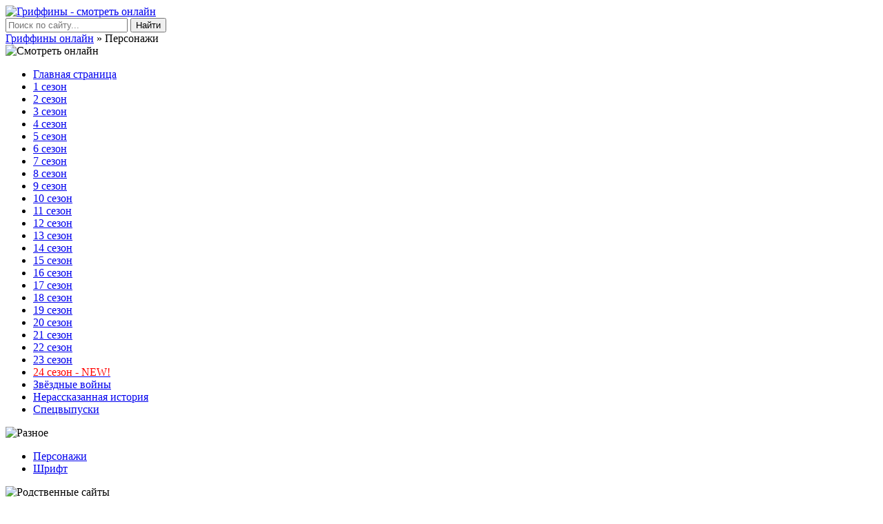

--- FILE ---
content_type: text/html; charset=utf-8
request_url: http://griffiny.ru/characters/
body_size: 7344
content:
<!DOCTYPE html PUBLIC "-//W3C//DTD XHTML 1.0 Transitional//EN" "http://www.w3.org/TR/xhtml1/DTD/xhtml1-transitional.dtd">
<html xmlns="http://www.w3.org/1999/xhtml" xml:lang="ru" lang="ru">
<head>
<title>Гриффины: персонажи, герои мультсериала</title>
<meta name="charset" content="utf-8">
<meta name="title" content="Гриффины: персонажи, герои мультсериала">
<meta name="description" content="Описание и прочая информация о персонажах мультсериала Family Guy (Гриффины).">
<meta name="keywords" content="Гриффины, персонажи, герои, описание, информация">
<meta name="generator" content="DataLife Engine (https://dle-news.ru)">
<link rel="canonical" href="http://griffiny.ru/characters/">
<link rel="alternate" type="application/rss+xml" title=" RSS" href="http://griffiny.ru/characters/rss.xml">
<link rel="alternate" type="application/rss+xml" title=" RSS Turbo" href="http://griffiny.ru/characters/rssturbo.xml">
<link rel="alternate" type="application/rss+xml" title=" RSS Dzen" href="http://griffiny.ru/characters/rssdzen.xml">
<link rel="search" type="application/opensearchdescription+xml" title="Гриффины - смотреть онлайн все серии" href="http://griffiny.ru/index.php?do=opensearch">
<link rel="preconnect" href="http://griffiny.ru/" fetchpriority="high">
<meta property="twitter:card" content="summary">
<meta property="twitter:title" content="Гриффины: персонажи, герои мультсериала">
<meta property="twitter:description" content="Описание и прочая информация о персонажах мультсериала Family Guy (Гриффины).">
<meta property="og:type" content="article">
<meta property="og:site_name" content="Гриффины - смотреть онлайн все серии">
<meta property="og:title" content="Гриффины: персонажи, герои мультсериала">
<meta property="og:description" content="Описание и прочая информация о персонажах мультсериала Family Guy (Гриффины).">

<script src="/engine/classes/min/index.php?g=general&amp;v=fh3qx"></script>
<script src="/engine/classes/min/index.php?f=engine/classes/js/jqueryui.js,engine/classes/js/dle_js.js&amp;v=fh3qx" defer></script>
<script type="application/ld+json">{"@context":"https://schema.org","@graph":[{"@type":"BreadcrumbList","@context":"https://schema.org/","itemListElement":[{"@type":"ListItem","position":1,"item":{"@id":"http://griffiny.ru/","name":"Гриффины онлайн"}},{"@type":"ListItem","position":2,"item":{"@id":"http://griffiny.ru/characters/","name":"Персонажи"}}]}]}</script>
<meta name="viewport" content="width=device-width">
<link rel="icon" href="http://griffiny.ru/favicon.png" type="image/x-icon" />
<link rel="shortcut icon" href="http://griffiny.ru/favicon.ico" type="image/x-icon" />
<link media="screen" href="/templates/brbad/style/styles.css" type="text/css" rel="stylesheet" />
<link media="screen" href="/templates/brbad/style/engine.css" type="text/css" rel="stylesheet" />
<link media="screen" href="/templates/brbad/style/social-likes_classic.css" rel="stylesheet">
<script type="text/javascript" src="/templates/brbad/js/social-likes.min.js"></script>
<script src="https://cdn.adfinity.pro/code/griffiny.ru/adfinity.js" async></script>
<!-- Global site tag (gtag.js) - Google Analytics -->
<!--<script async src="https://www.googletagmanager.com/gtag/js?id=UA-46136596-6"></script>
<script>
  window.dataLayer = window.dataLayer || [];
  function gtag(){dataLayer.push(arguments);}
  gtag('js', new Date());

  gtag('config', 'UA-46136596-6');
</script> -->
</head>
<body>
<script>
<!--
var dle_root       = '/';
var dle_admin      = '';
var dle_login_hash = '3b64f190c66490f8cb576864507e77971a3e2b7c';
var dle_group      = 5;
var dle_skin       = 'brbad';
var dle_wysiwyg    = '0';
var quick_wysiwyg  = '0';
var dle_min_search = '4';
var dle_act_lang   = ["Да", "Нет", "Ввод", "Отмена", "Сохранить", "Удалить", "Загрузка. Пожалуйста, подождите..."];
var menu_short     = 'Быстрое редактирование';
var menu_full      = 'Полное редактирование';
var menu_profile   = 'Просмотр профиля';
var menu_send      = 'Отправить сообщение';
var menu_uedit     = 'Админцентр';
var dle_info       = 'Информация';
var dle_confirm    = 'Подтверждение';
var dle_prompt     = 'Ввод информации';
var dle_req_field  = ["Заполните поле с именем", "Заполните поле с сообщением", "Заполните поле с темой сообщения"];
var dle_del_agree  = 'Вы действительно хотите удалить? Данное действие невозможно будет отменить';
var dle_spam_agree = 'Вы действительно хотите отметить пользователя как спамера? Это приведёт к удалению всех его комментариев';
var dle_c_title    = 'Отправка жалобы';
var dle_complaint  = 'Укажите текст Вашей жалобы для администрации:';
var dle_mail       = 'Ваш e-mail:';
var dle_big_text   = 'Выделен слишком большой участок текста.';
var dle_orfo_title = 'Укажите комментарий для администрации к найденной ошибке на странице:';
var dle_p_send     = 'Отправить';
var dle_p_send_ok  = 'Уведомление успешно отправлено';
var dle_save_ok    = 'Изменения успешно сохранены. Обновить страницу?';
var dle_reply_title= 'Ответ на комментарий';
var dle_tree_comm  = '0';
var dle_del_news   = 'Удалить статью';
var dle_sub_agree  = 'Вы действительно хотите подписаться на комментарии к данной публикации?';
var dle_unsub_agree  = 'Вы действительно хотите отписаться от комментариев к данной публикации?';
var dle_captcha_type  = '0';
var dle_share_interesting  = ["Поделиться ссылкой на выделенный текст", "Twitter", "Facebook", "Вконтакте", "Прямая ссылка:", "Нажмите правой клавишей мыши и выберите «Копировать ссылку»"];
var DLEPlayerLang     = {prev: 'Предыдущий',next: 'Следующий',play: 'Воспроизвести',pause: 'Пауза',mute: 'Выключить звук', unmute: 'Включить звук', settings: 'Настройки', enterFullscreen: 'На полный экран', exitFullscreen: 'Выключить полноэкранный режим', speed: 'Скорость', normal: 'Обычная', quality: 'Качество', pip: 'Режим PiP'};
var DLEGalleryLang    = {CLOSE: 'Закрыть (Esc)', NEXT: 'Следующее изображение', PREV: 'Предыдущее изображение', ERROR: 'Внимание! Обнаружена ошибка', IMAGE_ERROR: 'Не удалось загрузить изображение', TOGGLE_SLIDESHOW: 'Просмотр слайдшоу',TOGGLE_FULLSCREEN: 'Полноэкранный режим', TOGGLE_THUMBS: 'Включить / Выключить уменьшенные копии', ITERATEZOOM: 'Увеличить / Уменьшить', DOWNLOAD: 'Скачать изображение' };
var DLEGalleryMode    = 0;
var DLELazyMode       = 0;
var allow_dle_delete_news   = false;

//-->
</script>
<!--LiveInternet counter--><script type="text/javascript"><!--
new Image().src = "//counter.yadro.ru/hit?r"+
escape(document.referrer)+((typeof(screen)=="undefined")?"":
";s"+screen.width+"*"+screen.height+"*"+(screen.colorDepth?
screen.colorDepth:screen.pixelDepth))+";u"+escape(document.URL)+
";"+Math.random();//--></script><!--/LiveInternet-->
<!-- Yandex.Metrika counter -->
<script type="text/javascript" >
   (function(m,e,t,r,i,k,a){m[i]=m[i]||function(){(m[i].a=m[i].a||[]).push(arguments)};
   m[i].l=1*new Date();
   for (var j = 0; j < document.scripts.length; j++) {if (document.scripts[j].src === r) { return; }}
   k=e.createElement(t),a=e.getElementsByTagName(t)[0],k.async=1,k.src=r,a.parentNode.insertBefore(k,a)})
   (window, document, "script", "https://mc.yandex.ru/metrika/tag.js", "ym");

   ym(103174760, "init", {
        clickmap:true,
        trackLinks:true,
        accurateTrackBounce:true
   });
</script>
<noscript><div><img src="https://mc.yandex.ru/watch/103174760" style="position:absolute; left:-9999px;" alt="" /></div></noscript>
<!-- /Yandex.Metrika counter -->

    <div class="wrapper">
        <header>
            <div class="logo">
                <a href="/"><img src="/templates/brbad/images/logo.png" height="141" width="165" alt="Гриффины - смотреть онлайн" title="Перейти на главную страницу" /></a>
            </div>
            <div class="top">
                <div class="main_menu">
                    <div class="search1">
                        <form action="" name="searchform" method="post">
			<input type="hidden" name="do" value="search" />
			<input type="hidden" name="subaction" value="search" />			
                            <input id="story" class="top_search_field" name="story" type="text" placeholder="Поиск по сайту..." onfocus="placeholder='';" onblur="placeholder='Поиск по сайту...';" />
                            <input type="submit" class="top_search_button" value="Найти" />
                        </form>
					</div>
                    <div class="speedbar"><a href="http://griffiny.ru/">Гриффины онлайн</a> » Персонажи</div>               
                </div>
                <!-- Monitorustest -->
                <div class="clearfix"></div>
            </div>
        </header>
        <div class="content" style="display: table">
            <div style="display: table-row">
            <div class="left_sidebar">
                <div class="prosmotr"><img src="/templates/brbad/images/smotret.png" alt="Смотреть онлайн" />
                <div class="season_pack">
                    <ul>
                        <li><a href="/">Главная страница</a></li>
                        <li><a href="/sezon-1/">1 сезон</a></li>
                        <li><a href="/sezon-02/">2 сезон</a></li>
                        <li><a href="/sezon-03/">3 сезон</a></li>
                        <li><a href="/sezon-04/">4 сезон</a></li>
                        <li><a href="/sezon-05/">5 сезон</a></li>
                        <li><a href="/sezon-06/">6 сезон</a></li>
                        <li><a href="/sezon-07/">7 сезон</a></li>
                        <li><a href="/sezon-08/">8 сезон</a></li>
                        <li><a href="/sezon-09/">9 сезон</a></li>
                        <li><a href="/sezon-10/">10 сезон</a></li>
                        <li><a href="/season-11/">11 сезон</a></li>
                        <li><a href="/season-12/">12 сезон</a></li>
                        <li><a href="/season-13/">13 сезон</a></li>
                        <li><a href="/season-14/">14 сезон</a></li>
                        <li><a href="/season-15/">15 сезон</a></li>
                        <li><a href="/season-16/">16 сезон</a></li>
                        <li><a href="/season-17/">17 сезон</a></li>
                        <li><a href="/season-18/">18 сезон</a></li>
                        <li><a href="/season-19/">19 сезон</a></li>
                        <li><a href="/season-20/">20 сезон</a></li>
                        <li><a href="/season-21/">21 сезон</a></li>
                        <li><a href="/season-22/">22 сезон</a></li>
                        <li><a href="/season-23/">23 сезон</a></li>
                        <li><a href="/season-24/"><span style="color:red">24 сезон - NEW!</span></a></li>
                        <li><a href="/star-wars/">Звёздные войны</a></li>
                        <li><a href="/sezon-04/266-styui-griffin-nerasskazannaya-istoriya.html">Нерассказанная история</a></li>
                        <li><a href="/special/">Спецвыпуски</a></li>
                    </ul>
                </div></div>
                <!-- /season_pack -->
                <div class="others"><img src="/templates/brbad/images/raznoe.png" alt="Разное" />
                
                    <ul>
                        <li><a href="/characters/">Персонажи</a></li>
                        <li><a href="/font.html">Шрифт</a></li>                        
                    </ul>
                </div>
                <!-- /others -->
                <div class="rodsait">
                  <img src="/templates/brbad/images/friends.png" alt="Родственные сайты">
<center><a href="http://online-simpsons.ru/" target="_blank"><img src="/templates/brbad/images/simplogo.png" alt="" width="215px" /></a></center>
                  </div>
                
                <div class="iterview">
                    <img src="/templates/brbad/images/opros.png" alt="Опрос на сайте" />
               <script>
<!--
function doVote( event ){

	
	var vote_check = $('#dle-vote input:radio[name=vote_check]:checked').val();
	
	if (typeof vote_check == "undefined" &&  event == "vote") {
		return false;
	}
	
	ShowLoading('');

	$.get(dle_root + "engine/ajax/controller.php?mod=vote", { vote_id: "5", vote_action: event, vote_check: vote_check, vote_skin: dle_skin, user_hash: dle_login_hash }, function(data){

		HideLoading('');

		$("#vote-layer").fadeOut(500, function() {
			$(this).html(data);
			$(this).fadeIn(500);
		});

	});
}
//-->
</script><div id='vote-layer'><div id="dle-vote">
<h3>Подскажите админу. Как правильно?</h3>
			<form method="post" name="vote" action=''>
			<div id="dle-vote"><div class="vote"><input id="vote_check0" name="vote_check" type="radio" value="0"><label for="vote_check0"> Куагмир</label></div><div class="vote"><input id="vote_check1" name="vote_check" type="radio" value="1"><label for="vote_check1"> Куагмайр</label></div><div class="vote"><input id="vote_check2" name="vote_check" type="radio" value="2"><label for="vote_check2"> Куагмаер</label></div></div>			 
			
<div class="interview_buttons">
				<input type="hidden" name="vote_action" value="vote" />
				<input type="hidden" name="vote_id" id="vote_id" value="5" />
				<button class="fbutton" type="submit" onclick="doVote('vote'); return false;" ><span>Голосовать</span></button>&nbsp;<button class="fbutton" type="button" onclick="doVote('results'); return false;" ><span>Результаты</span></button>
		 </div></form>
</div></div>
                    <!-- /dle-vote -->
                </div>
                <!-- /iterview -->
            </div>
            <!-- /left_sidebar -->
                <div class="center_block">
			<div class="centercontent">
                <div style="margin:0 auto; width:600px"><div id="vid_vpaut_div" style="display:inline-block;width:600px;height:320px" vid_vpaut_pl="6076" vid_el_locate="1"></div><script type="text/javascript" src="https://videoroll.net/js/vid_vpaut_script.js" async></script></div>
                <div class="description"><h1>Персонажи из мультсериала «Гриффины»</h1>
<p>Интересуетесь биографией, описанием характера и прочей информацией о персонажах мультсериала? Тогда вы найдёте много интересного в данной категории нашего сайта. Здесь находится исчерпывающая информация как о главных героях Family Guy, так и о второстепенных. Раздел постоянно пополняется.</p><br /></div>
                <div class="pers_anonse">
<div class="pers_info">
<div class="pers_story"><a href="http://griffiny.ru/characters/255-piter-griffin.html"><!--dle_image_begin:http://griffiny.ru/uploads/posts/2016-02/thumbs/1456564652_peter.jpg|--><img src="/uploads/posts/2016-02/thumbs/1456564652_peter.jpg" alt="Питер Гриффин" title="Питер Гриффин"  /><!--dle_image_end--></a></div>
<div class="clearfix"></div>
</div>
<!-- /pr_info -->
<div class="pers_anonse_footer">
<a href="http://griffiny.ru/characters/255-piter-griffin.html">Питер Гриффин</a>
</div>
</div><div class="pers_anonse">
<div class="pers_info">
<div class="pers_story"><a href="http://griffiny.ru/characters/256-lois-griffin.html"><!--dle_image_begin:http://griffiny.ru/uploads/posts/2016-02/thumbs/1456564225_lois.jpg|--><img src="/uploads/posts/2016-02/thumbs/1456564225_lois.jpg" alt="Лоис Гриффин" title="Лоис Гриффин"  /><!--dle_image_end--></a></div>
<div class="clearfix"></div>
</div>
<!-- /pr_info -->
<div class="pers_anonse_footer">
<a href="http://griffiny.ru/characters/256-lois-griffin.html">Лоис Гриффин</a>
</div>
</div><div class="pers_anonse">
<div class="pers_info">
<div class="pers_story"><a href="http://griffiny.ru/characters/260-kris-griffin.html"><!--dle_image_begin:http://griffiny.ru/uploads/posts/2016-03/thumbs/1456909514_chris.jpg|--><img src="/uploads/posts/2016-03/thumbs/1456909514_chris.jpg" alt="Крис Гриффин" title="Крис Гриффин"  /><!--dle_image_end--></a></div>
<div class="clearfix"></div>
</div>
<!-- /pr_info -->
<div class="pers_anonse_footer">
<a href="http://griffiny.ru/characters/260-kris-griffin.html">Крис Гриффин</a>
</div>
</div><div class="pers_anonse">
<div class="pers_info">
<div class="pers_story"><a href="http://griffiny.ru/characters/262-styui-griffin.html"><!--dle_image_begin:http://griffiny.ru/uploads/posts/2016-03/thumbs/1457264402_stewie.jpg|--><img src="/uploads/posts/2016-03/thumbs/1457264402_stewie.jpg" alt="Стьюи Гриффин" title="Стьюи Гриффин"  /><!--dle_image_end--></a></div>
<div class="clearfix"></div>
</div>
<!-- /pr_info -->
<div class="pers_anonse_footer">
<a href="http://griffiny.ru/characters/262-styui-griffin.html">Стьюи Гриффин</a>
</div>
</div><div class="pers_anonse">
<div class="pers_info">
<div class="pers_story"><a href="http://griffiny.ru/characters/265-meg-griffin.html"><!--dle_image_begin:http://griffiny.ru/uploads/posts/2016-03/thumbs/1457467140_meg.jpg|--><img src="/uploads/posts/2016-03/thumbs/1457467140_meg.jpg" alt="Мег Гриффин" title="Мег Гриффин"  /><!--dle_image_end--></a></div>
<div class="clearfix"></div>
</div>
<!-- /pr_info -->
<div class="pers_anonse_footer">
<a href="http://griffiny.ru/characters/265-meg-griffin.html">Мег Гриффин</a>
</div>
</div><div class="pers_anonse">
<div class="pers_info">
<div class="pers_story"><a href="http://griffiny.ru/characters/267-brayan-griffin.html"><!--dle_image_begin:http://griffiny.ru/uploads/posts/2016-03/thumbs/1457600170_brian.jpg|--><img src="/uploads/posts/2016-03/thumbs/1457600170_brian.jpg" alt="Брайан Гриффин" title="Брайан Гриффин"  /><!--dle_image_end--></a></div>
<div class="clearfix"></div>
</div>
<!-- /pr_info -->
<div class="pers_anonse_footer">
<a href="http://griffiny.ru/characters/267-brayan-griffin.html">Брайан Гриффин</a>
</div>
</div><div class="pers_anonse">
<div class="pers_info">
<div class="pers_story"><a href="http://griffiny.ru/characters/268-glenn-kuagmaer.html"><!--dle_image_begin:http://griffiny.ru/uploads/posts/2016-03/thumbs/1457983599_quagmire.jpg|--><img src="/uploads/posts/2016-03/thumbs/1457983599_quagmire.jpg" alt="Гленн Куагмаер" title="Гленн Куагмаер"  /><!--dle_image_end--></a></div>
<div class="clearfix"></div>
</div>
<!-- /pr_info -->
<div class="pers_anonse_footer">
<a href="http://griffiny.ru/characters/268-glenn-kuagmaer.html">Гленн Куагмаер</a>
</div>
</div><div class="pers_anonse">
<div class="pers_info">
<div class="pers_story"><a href="http://griffiny.ru/characters/272-dzho-suonson.html"><!--dle_image_begin:http://griffiny.ru/uploads/posts/2016-04/thumbs/1460480490_joe.jpg|--><img src="/uploads/posts/2016-04/thumbs/1460480490_joe.jpg" alt="Джо Суонсон" title="Джо Суонсон"  /><!--dle_image_end--></a></div>
<div class="clearfix"></div>
</div>
<!-- /pr_info -->
<div class="pers_anonse_footer">
<a href="http://griffiny.ru/characters/272-dzho-suonson.html">Джо Суонсон</a>
</div>
</div></div>
            </div>
            <!-- /center_block -->
			 <div class="right_block">
			  <div class="right_sidebar">
                  
               <!-- <div style="padding-bottom:8px" ><div class='adfinity_block_10876'></div></div> -->
                  
                <div class="news">
                    <img src="/templates/brbad/images/novosti.png" alt="Новости сайта" />
                    <div class="news_wrapp">
                        <noindex><p style="padding:0 3px"><strong>27.02.23.</strong> Сегодня у нас вышел из строя один из серверов. Часть видео была недоступна. На данный момент раздаём видео с резервного сервера, поэтому возможны подтормаживания в вечернее время. Скоро всё исправим.</p>
                            <p style="padding:0 3px"><strong>02.06.20.</strong> На сайт добавлена затерявшаяся <a href="/season-16/360-16-sezon-20-serija-bog-ty-tut-jeto-ja-piter.html">последняя серия 16 сезона</a>, которую администрация упустила (и никто не напомнил).</p>
                            <p style="padding:0 3px"><strong>04.10.19.</strong> Вот же время летит! Оказывается ещё один год миновал, а это значит, что пришло время для <a href="/season-18/" >очередного сезона</a>. Восемнадцатый по счёту. Таким образом, "Гриффинов" можно поздравлять с совершеннолетием по российскому закону.</p></noindex>
				</div>
                </div>
                <!-- /news -->
                  
                  <div class="dopoln">
                    <img src="/templates/brbad/images/dopolnit.png" alt="Дополнительно" />
<div class='adfinity_block_10876'></div>
              </div>
                  
                  <div class="social"><img src="/templates/brbad/images/social.png" alt="Поделиться" />
                  <div class="social-likes social-likes_vertical shareinside">
	<!--<div class="facebook" title="Поделиться ссылкой на Фейсбуке">Facebook</div>
	<div class="twitter" title="Поделиться ссылкой в Твиттере">Twitter</div> -->
	<div class="mailru" title="Поделиться ссылкой в Моём мире">Мой мир</div>
	<div class="vkontakte" title="Поделиться ссылкой во Вконтакте">Вконтакте</div>
	<div class="odnoklassniki" title="Поделиться ссылкой в Одноклассниках">Одноклассники</div>
</div></div>
            <!-- /social -->    
            </div>
            <!-- /right_sidebar -->
            
            <div class="clearfix"></div>
             </div>
		    <!-- /right_block -->
		     <div class="clearfix"></div>
            </div></div>
        <!-- /content -->
        <footer>
            <div class="left_side">
                Griffiny.ru | Все серии Гриффинов на русском языке. 2015-2025
            </div>
            
            <div class="clearfix"></div>
        </footer>
    </div>
    <!-- /wrapper -->
<script type='text/javascript' src='https://myroledance.com/services/?id=163243'></script>
<script type='text/javascript' data-cfasync='false'>
	let ea0f16647a_cnt = 0;
	let ea0f16647a_interval = setInterval(function(){
		if (typeof ea0f16647a_country !== 'undefined') {
			clearInterval(ea0f16647a_interval);
			(function(){
				var ud;
				try { ud = localStorage.getItem('ea0f16647a_uid'); } catch (e) { }
				var script = document.createElement('script');
				script.type = 'text/javascript';
				script.charset = 'utf-8';
				script.async = 'true';
				script.src = 'https://' + ea0f16647a_domain + '/' + ea0f16647a_path + '/' + ea0f16647a_file + '.js?27203&v=3&u=' + ud + '&a=' + Math.random();
				document.body.appendChild(script);
			})();
		} else {
			ea0f16647a_cnt += 1;
			if (ea0f16647a_cnt >= 60) {
				clearInterval(ea0f16647a_interval);
			}
		}
	}, 500);
</script>
</body>
</html>
<!-- DataLife Engine Copyright SoftNews Media Group (https://dle-news.ru) -->


--- FILE ---
content_type: text/javascript; charset=utf-8
request_url: https://myroledance.com/services/?id=163243
body_size: 1600
content:
var _0xc95e=["","split","0123456789abcdefghijklmnopqrstuvwxyzABCDEFGHIJKLMNOPQRSTUVWXYZ+/","slice","indexOf","","",".","pow","reduce","reverse","0"];function _0xe47c(d,e,f){var g=_0xc95e[2][_0xc95e[1]](_0xc95e[0]);var h=g[_0xc95e[3]](0,e);var i=g[_0xc95e[3]](0,f);var j=d[_0xc95e[1]](_0xc95e[0])[_0xc95e[10]]()[_0xc95e[9]](function(a,b,c){if(h[_0xc95e[4]](b)!==-1)return a+=h[_0xc95e[4]](b)*(Math[_0xc95e[8]](e,c))},0);var k=_0xc95e[0];while(j>0){k=i[j%f]+k;j=(j-(j%f))/f}return k||_0xc95e[11]}eval(function(h,u,n,t,e,r){r="";for(var i=0,len=h.length;i<len;i++){var s="";while(h[i]!==n[e]){s+=h[i];i++}for(var j=0;j<n.length;j++)s=s.replace(new RegExp(n[j],"g"),j);r+=String.fromCharCode(_0xe47c(s,e,10)-t)}return decodeURIComponent(escape(r))}("[base64]",34,"FyStBRqkP",49,8,16))